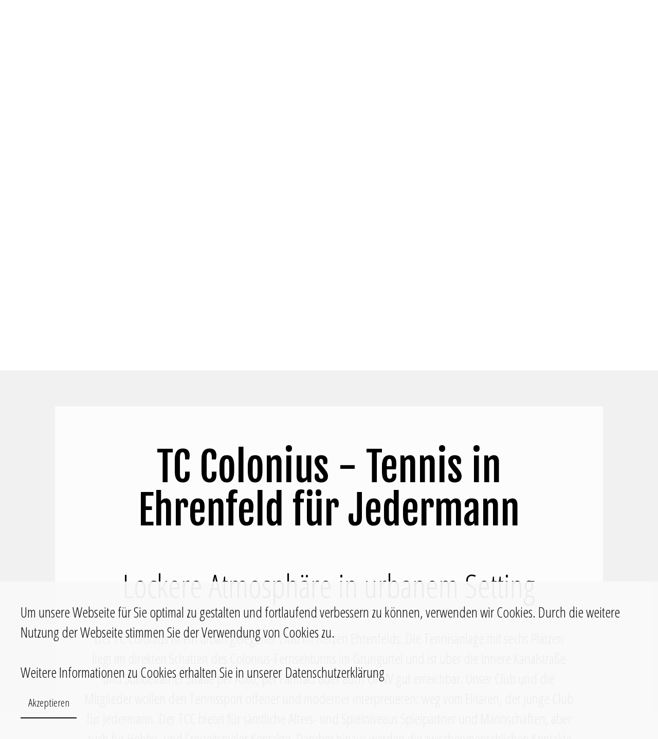

--- FILE ---
content_type: text/html; charset=utf-8
request_url: https://www.tc-colonius.de/club
body_size: 2885
content:
<!DOCTYPE html><html><head><meta charset="utf-8"><meta http-equiv="X-UA-Compatible" content="IE=edge"><meta name="viewport" content="width=device-width, initial-scale=1.0, user-scalable=no"><meta name="theme-color" content="#f36f21"><meta name="csrf-token" content="0akuDUJxpoD0+EjTcpSYxWKGrYg8R6VCQC/yU="><meta name="msapplication-TileImage" content="/images/favicons/favicon-32x32.png"><meta http-equiv="x-ua-compatible" content="ie=edge"><meta name="application-name" content="Tennis Club Colonius e.V."><meta name="description" content="Der TC Colonius ist ein urban gelegener Club im Herzen Ehrenfelds. Die Tennisanlage mit sechs Plätzen liegt im direkten Schatten des Colonius-Fernsehturms im Grüngürtel und ist über die Innere Kanalstraße und …"><meta name="subject" content="Inofrmationen über den TC-Colonius e.V."><meta name="rating" content="General"><meta name="ICBM" content="50.9476971, 6.9305066"><meta name="geo.position" content="50.9476971;6.9305066"><meta name="geo.region" content="DE"><meta name="geo.placename" content="Cologne"><title>CLUB - TC-Colonius</title><link rel="stylesheet" href="/css/main.css"><link rel="stylesheet" href="/css/magnific-popup.css"><link rel="apple-touch-icon" sizes="180x180" href="/images/favicons/apple-touch-icon.png"><link rel="icon" type="image/png" sizes="32x32" href="/images/favicons/favicon-32x32.png"><link rel="icon" type="image/png" sizes="16x16" href="/images/favicons/favicon-16x16.png"><link rel="manifest" href="/images/favicons/manifest.json"><link rel="mask-icon" href="/images/favicons/safari-pinned-tab.svg" color="#f36f21"></head><body><div class="cookie-banner"><div class="row"><div class="col-md-12"><p>Um unsere Webseite für Sie optimal zu gestalten und fortlaufend verbessern zu können, verwenden wir Cookies.
Durch die weitere Nutzung der Webseite stimmen Sie der Verwendung von Cookies zu.<br><br>Weitere Informationen zu Cookies erhalten Sie in unserer<a href="/impressum">&nbsp;Datenschutzerklärung</a></p><a class="btn-draw" href="#" id="cookie-accept"> <span>Akzeptieren</span></a></div></div></div><div class="modal fade modal-fullscreen force-fullscreen" id="loginModal" tabindex="-1" role="dialog" aria-labelledby="myModalLabel" aria-hidden="true"><div class="modal-dialog"><div class="modal-content">    <a class="close" data-dismiss="modal" aria-hidden="true">&times;</a><div class="modal-body"><div class="login"><form id="login-form" method="post" action="/login"><input type="hidden" name="_csrf" value="0akuDUJxpoD0+EjTcpSYxWKGrYg8R6VCQC/yU="><div class="headline"><h1 class="big">LOGIN</h1><h1 class="small">NUR FÜR MITGLIEDER</h1></div><input placeholder="E-Mail" name="email" type="text"><input placeholder="Passwort" name="password" type="password"><div class="forgotten"><a data-dismiss="modal" aria-hidden="true" data-toggle="modal" data-target="#passwdModal">Passwort vergessen?</a></div><a class="draw" onclick="document.getElementById('login-form').submit();"><input type="submit" style="position: absolute; left: -9999px;" tabindex="-1"><span>Submit</span></a></form></div></div></div></div></div><div class="modal fade modal-fullscreen force-fullscreen" id="passwdModal" tabindex="-1" role="dialog" aria-labelledby="myModalLabel" aria-hidden="true"><div class="modal-dialog"><div class="modal-content">    <a class="close" data-dismiss="modal" aria-hidden="true">&times;</a><div class="modal-body"><div class="login"><form id="forgot-form" method="post" action="/forgot"><input type="hidden" name="_csrf" value="0akuDUJxpoD0+EjTcpSYxWKGrYg8R6VCQC/yU="><div class="headline"><h1 class="big">RESET</h1><h1 class="small">PASSWORT ZURÜCKSETZEN</h1></div><input placeholder="E-Mail" name="email" type="text"><a class="draw" onclick="document.getElementById('forgot-form').submit();"><span>Submit</span></a></form></div></div></div></div></div><input class="fixedcheckbox" id="navcheck" type="checkbox" role="button" title="menu" hidden=""><label class="fixedcheckbox" for="navcheck" aria-hidden="true" title="menu"><span class="burger"><span class="bar"><span class="visuallyhidden">Menu</span></span><span class="menu-text"></span></span></label><div class="header-intranet"><a data-toggle="modal" data-target="#loginModal">INTRANET</a></div><nav id="menu" style="padding-top: 5em;"><a class="navitem" href="/news"><span>NEWS</span></a><a class="navitem" href="/club"><span>CLUB</span></a><a class="navitem" href="/platzbelegung"><span>PLATZBELEGUNG</span></a><a class="navitem" href="/teams"><span>TEAMS</span></a><a class="navitem" href="/mitgliedschaft"><span>MITGLIEDSCHAFT</span></a><a class="navitem" href="/termine"><span>TERMINE</span></a><a class="navitem" href="/training"><span>TRAINING</span></a><a class="navitem" href="/kollektion"><span>KOLLEKTION</span></a><a class="navitem" href="/gastronomie"><span>GASTRONOMIE</span></a><a class="navitem" href="/kontakte"><span>KONTAKTE</span></a><a class="navitem" href="/anfahrt"><span>ANFAHRT</span></a></nav><div class="container-fluid"><div class="row"><div class="col-xs-12 topsection"><div class="row"><div class="col-md-10 bg1"><div class="logo"><a href="/"><img class="img-responsive" src="/images/logo.png"></a></div></div><div class="col-md-2 bg2"><div class="row tennis-h"><div class="tennis-h3"><span>CLUB</span></div></div></div></div></div></div><div class="home" id="first-section"><div class="row main-text" style="background-image: url(&quot;/images/bg27bbig.jpg&quot;);"><div class="col-md-12"><div class="whiten">&nbsp;</div><div class="row"><div class="col-md-10 col-md-push-1 main-content"><div class="content"><h1 id="tc-colonius-tennis-in-ehrenfeld-f-r-jedermann">TC Colonius - Tennis in Ehrenfeld für Jedermann</h1>
<p><br/></p>
<h2 id="lockere-atmosph-re-in-urbanem-setting">Lockere Atmosphäre in urbanem Setting</h2>
<p> <br/>
Der TC Colonius ist ein urban gelegener Club im Herzen Ehrenfelds. Die Tennisanlage mit sechs Plätzen liegt im direkten Schatten des Colonius-Fernsehturms im Grüngürtel
und ist über die Innere Kanalstraße und Subbelrather Straße per Auto, per Fahrrad oder auch ÖPNV gut erreichbar.
Unser Club und die Mitglieder wollen den Tennissport offener und moderner interpretieren: weg vom Elitären, der junge Club für Jedermann.
Der TCC bietet für sämtliche Alters- und Spielniveaus Spielpartner und Mannschaften, aber auch für Hobby- und Freizeitspieler Kontakte.
Darüber hinaus werden die zwischenmenschlichen Kontakte auf unseren regelmäßig stattfindenden Clubfesten vertieft. </p>
<p> <br/></p>
<p>Der TC Colonius war nicht immer der TCC:
Ursprünglich 1980 als Lufthansa Tennis Club Cologne (LTCC) e.V. gegründet, war der Verein damals Betriebssportverein ausschließlich für Mitarbeiter der Lufthansa.
Im Jahre 2004 erfolgte die Öffnung für die Öffentlichkeit und die Namensänderung zu TC Colonius e.V., sodass der Verein unabhängig von der Lufthansa Mitglieder aufnehmen konnte. In den Folgejahren entwickelte sich der
Club zu einem beliebten Tennisstandort mit familiärem Ambiente inmitten von Köln.
Derzeit spielen etwa 480 Mitglieder aktiv Tennis, desweiteren nehmen 17 Mannschaften zwischen Kreis- und Oberliga am Wettspielbetrieb teil.</p>
</div></div></div></div></div></div></div><div class="container-fluid"><div class="row kontakt"><div class="col-md-12 kontakt-h1"><h1>KONTAKT</h1></div><div class="col-md-10 col-md-push-1"><div class="row"><a href="/anfahrt"><div class="col-md-4 kontakt-item"><div class="kontakt-fa"><div class="center-box"><i class="fa fa-home" aria-hidden="true"></i></div></div><p><br>TC Colonius e.V.<br>Subbelrather Strasse 19<br>50823 K&ouml;ln</p></div></a><div class="col-md-4 kontakt-item"><a href="tel:0221/528643"><div class="kontakt-fa"><div class="center-box"><i class="fa fa-phone" aria-hidden="true"></i></div></div><p><br>0221/528643</p></a></div><div class="col-md-4 kontakt-item"><a href="/kontakte"><div class="kontakt-fa"><div class="center-box"><i class="fa fa-envelope-o" aria-hidden="true"></i></div></div><p><br> </p></a></div></div></div></div></div><row></row><footer><div class="container-fluid footer"><div class="row"><div class="col-xs-8 footer-copyright"><p><i class="fa fa-copyright"></i>&nbsp;2017 TC Colonius e.V.</p></div><div class="col-xs-4 footer-impressum"><a href="/impressum">IMPRESSUM</a></div></div></div></footer><script src="/js/lib/js.cookie.min.js"></script><script src="/js/lib/jquery-3.1.1.min.js"></script><script src="/js/lib/jquery.lazyload.min.js"> </script><script src="/js/lib/magnific-popup.min.js"> </script><script src="/js/lib/bootstrap.min.js"> </script><script src="/js/main.js"></script></body></html>

--- FILE ---
content_type: application/javascript
request_url: https://www.tc-colonius.de/js/main.js
body_size: 1383
content:
$( window ).on( "load", function() {
  if($('#first-section').length != 0){
    $("html, body").animate({ scrollTop: $('#first-section').offset().top }, 700);
  }
});
$(document).ready(function() {
  $("html, body").bind("scroll mousedown DOMMouseScroll mousewheel keyup", function(){
    $('html, body').stop();
  });

  $('input[name="delete-true"]').click(function(){
    if($(this).is(':checked')){
      $('.removebutton#' + $(this).data('id')).prop( "disabled", false );
    } else {
      $('.removebutton#' + $(this).data('id')).prop( "disabled", true );
    }
  });


  $("img.lazy").lazyload();

  $('.nav-drop-link').click(function(){
    var id = $(this).attr('id');
    $('.drop-menu').each(function(){
      if($(this).data('id') == id){
        $(this).slideDown();
      } else {
        $(this).slideUp();
      }
    });
  });

  if($('.main-content table')){
    $('table').addClass('table table-striped');
  }
  if($('.main-content img')){
    $('img').addClass('img-responsive');
    $('img').css('display', 'block');
    $('img').css('margin', 'auto');
  }

  $('.gallery-item').magnificPopup({
    type: 'image',
    gallery:{
      enabled:true
    }
  });

  $('#admin-view').change(function(){
    $('.normal-memberlist').fadeToggle(300);
    $('.admin-memberlist').fadeToggle(300);
  });
  $('#admin-cvs').change(function(){
    $x = $('#admin-cvs-liste').clone();
    $x.css('display','block');
    $('html').empty();
    $('html').append($x);
  });


  $('input[name="isContact"]').change(function(){
    var id = $(this).attr('id');
    $('.'+id).slideToggle();
  });


  $('.contact a').click(function(){
    var id = $(this).data('id');
    $('#' + id).fadeToggle();
  });

  $('.contact-form').submit(function(e){
    e.preventDefault();
    $.post( '/contact', $(this).serialize(), function(res){
      console.log(res);
    });
    $(".bar").css("animationName", "send");
  	SendMess();
  });

function calculateUserAgeGroups() {
  var kids = 0;
  var youth = 0;
  var adult = 0;
  var senior = 0;
  var undef = 0;
  var custom = 0;
  var all = 0;

  var custom1 = $("#custom1").val();
  var custom2 = $("#custom2").val();

  for(var i = 0; i < $("form").length; i++){
    var selector = "#birthday" + i;
    var item = $(selector);
    if(item.val()){
      var birthdayString = item.val();
      var dateArray = birthdayString.split(".");
      all++;
      if(dateArray[0].charAt(0) == "-"){
        undef++;
      } else {
        var birthday = new Date(dateArray[2], dateArray[1]-1, dateArray[0]);
        console.log(birthday);
        var ageDifMs = Date.now() - birthday.getTime();
        var ageDate = new Date(ageDifMs); // miliseconds from epoch
        var age = Math.abs(ageDate.getUTCFullYear() - 1970);
        if(age < 15) kids++;
        if(age > 14 && age < 19) youth++;
        if(age > 18 && age < 61) adult++;
        if(age > 60) senior++;
        if(age >= custom1 && age <= custom2) custom++;
      }
    }
  }
  $("#kids").text(kids);
  $("#youth").text(youth);
  $("#adult").text(adult);
  $("#senior").text(senior);
  $("#undef").text(undef);
  $("#custom").text(custom);
  $("#all").text(all);

}

  $("#calculateUserAgeGroups").click(function() {
    calculateUserAgeGroups();
  });


  function SendMess() {
  	setTimeout(function() {
  		$(".l1").css("display", "none");
      $(".l2").css("display", "none");
  		$(".l3").css("display", "none");
  		$(".mailinput").css("display", "none");
  		$(".messtxt").css("display", "none");
  		$(".sendmess").css("display", "none");

  		$(".success").css("display", "inline");
  		$(".closemess").css("display", "inline");
  	}, 1500);
  }

  $(".closemess").click(function() {
    var id = $(this).data('id');
    $('#' + id).fadeToggle(function(){
      $(".bar").css("animationName", "none");
    	$(".l1").css("display", "inline");
      $(".l2").css("display", "inline");
    	$(".l3").css("display", "inline");
    	$(".mailinput").css("display", "inline");
    	$(".messtxt").css("display", "inline");
    	$(".sendmess").css("display", "inline");

    	$(".success").css("display", "none");
    	$(".closemess").css("display", "none");

    	$(".mailinput").val("");
    	$(".messtxt").val("");
    });
  });

  //Cookie Banner
  if(Cookies.get("cookie-accept") == null) {
    $(".cookie-banner").slideDown();
  }

  $("#cookie-accept").click(function(e) {
    e.preventDefault();
    Cookies.set('cookie-accept', 'true');
    $(".cookie-banner").slideUp();
  });

});
